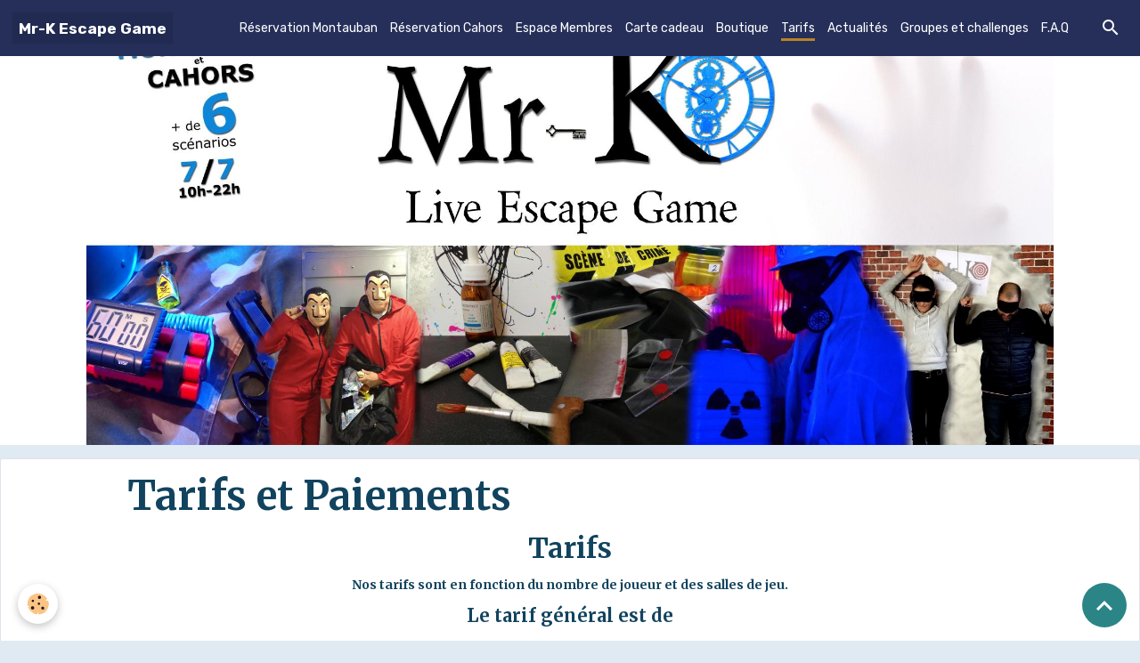

--- FILE ---
content_type: text/html; charset=UTF-8
request_url: https://www.mrkescapegame.com/pages/tarifs.html
body_size: 53034
content:

<!DOCTYPE html>
<html lang="fr">
    <head>
        <title>Les tarifs et modes de paiement</title>
        <meta name="theme-color" content="rgb(37, 47, 90)">
        <meta name="msapplication-navbutton-color" content="rgb(37, 47, 90)">
        <!-- METATAGS -->
        <!-- rebirth / mosaic -->
<!--[if IE]>
<meta http-equiv="X-UA-Compatible" content="IE=edge">
<![endif]-->
<meta charset="utf-8">
<meta name="viewport" content="width=device-width, initial-scale=1, shrink-to-fit=no">
    <link rel="alternate" hreflang="fr" href="https://www.mrkescapegame.com/pages/tarifs.html">
    <link href="//www.mrkescapegame.com/fr/themes/designlines/606184824b116dd62e836ed7.css?v=21c331f4df0e4fca8e896f71cc473b93" rel="stylesheet">
    <meta property="og:title" content="Les tarifs et modes de paiement">
    <meta property="og:url" content="https://www.mrkescapegame.com/pages/tarifs.html">
    <meta property="og:type" content="website">
    <meta name="description" content="Retrouvez les tarifs de nos salles d&#039;ecape game.">
    <meta property="og:description" content="Retrouvez les tarifs de nos salles d&#039;ecape game.">
    <meta name="keywords" content="tarif, montauban, cahors, escape game, escape game , escape room, premier, meilleur, jeu d'évasion, équipe, énigmes, room, game, code, Mr-K, mrk, mister k, secret, cadenas, montauban, team bulding, EVJF, EVJG, étudiant, pass culture, groupe, amis, attraction, divertissement, jeu, jeux, loisir, loisirs,  horreur, tokyo, time, escape, s room, maitre, énigme, centre ville, casa del papel, dexter, ingres, golfech, centrale, peintre">
    <link href="//www.mrkescapegame.com/fr/themes/designlines/64b11c3a89044f501e58d137.css?v=2f5ee965353c4332e3dcf28e8ce243de" rel="stylesheet">
    <link rel="canonical" href="https://www.mrkescapegame.com/pages/tarifs.html">
<meta name="generator" content="e-monsite (e-monsite.com)">

    <link rel="icon" href="https://www.mrkescapegame.com/medias/site/favicon/favicon.jpg">


        
    <link rel="preconnect" href="https://fonts.googleapis.com">
    <link rel="preconnect" href="https://fonts.gstatic.com" crossorigin="anonymous">
    <link href="https://fonts.googleapis.com/css?family=Rubik:300,300italic,400,400italic,700,700italic%7CMerriweather:300,300italic,400,400italic,700,700italic&display=swap" rel="stylesheet">

<link href="//www.mrkescapegame.com/themes/combined.css?v=6_1642769533_114" rel="stylesheet">


<link rel="preload" href="//www.mrkescapegame.com/medias/static/themes/bootstrap_v4/js/jquery-3.6.3.min.js?v=26012023" as="script">
<script src="//www.mrkescapegame.com/medias/static/themes/bootstrap_v4/js/jquery-3.6.3.min.js?v=26012023"></script>
<link rel="preload" href="//www.mrkescapegame.com/medias/static/themes/bootstrap_v4/js/popper.min.js?v=31012023" as="script">
<script src="//www.mrkescapegame.com/medias/static/themes/bootstrap_v4/js/popper.min.js?v=31012023"></script>
<link rel="preload" href="//www.mrkescapegame.com/medias/static/themes/bootstrap_v4/js/bootstrap.min.js?v=31012023" as="script">
<script src="//www.mrkescapegame.com/medias/static/themes/bootstrap_v4/js/bootstrap.min.js?v=31012023"></script>
<script src="//www.mrkescapegame.com/themes/combined.js?v=6_1642769533_114&lang=fr"></script>
<script type="application/ld+json">
    {
        "@context" : "https://schema.org/",
        "@type" : "WebSite",
        "name" : "Mr-K Escape Game",
        "url" : "https://www.mrkescapegame.com/"
    }
</script>

<!-- Google Tag Manager (noscript) -->
<noscript><iframe src="https://www.googletagmanager.com/ns.html?id=GTM-5JNGH4ZH"
height="0" width="0" style="display:none;visibility:hidden"></iframe></noscript>
<!-- End Google Tag Manager (noscript) -->
<!-- Google tag (gtag.js) --> 
<script async src="https://www.googletagmanager.com/gtag/js?id=AW-721945523"> </script> 
<script> window.dataLayer = window.dataLayer || []; function gtag(){dataLayer.push(arguments);} gtag('js', new Date()); gtag('config', 'AW-721945523'); </script>


        <!-- //METATAGS -->
            <script src="//www.mrkescapegame.com/medias/static/js/rgpd-cookies/jquery.rgpd-cookies.js?v=2078"></script>
    <script>
                                    $(document).ready(function() {
            $.RGPDCookies({
                theme: 'bootstrap_v4',
                site: 'www.mrkescapegame.com',
                privacy_policy_link: '/about/privacypolicy/',
                cookies: [{"id":null,"favicon_url":"https:\/\/ssl.gstatic.com\/analytics\/20210414-01\/app\/static\/analytics_standard_icon.png","enabled":true,"model":"google_analytics","title":"Google Analytics","short_description":"Permet d'analyser les statistiques de consultation de notre site","long_description":"Indispensable pour piloter notre site internet, il permet de mesurer des indicateurs comme l\u2019affluence, les produits les plus consult\u00e9s, ou encore la r\u00e9partition g\u00e9ographique des visiteurs.","privacy_policy_url":"https:\/\/support.google.com\/analytics\/answer\/6004245?hl=fr","slug":"google-analytics"},{"id":null,"favicon_url":"","enabled":true,"model":"addthis","title":"AddThis","short_description":"Partage social","long_description":"Nous utilisons cet outil afin de vous proposer des liens de partage vers des plateformes tiers comme Twitter, Facebook, etc.","privacy_policy_url":"https:\/\/www.oracle.com\/legal\/privacy\/addthis-privacy-policy.html","slug":"addthis"}],
                modal_title: 'Gestion\u0020des\u0020cookies',
                modal_description: 'd\u00E9pose\u0020des\u0020cookies\u0020pour\u0020am\u00E9liorer\u0020votre\u0020exp\u00E9rience\u0020de\u0020navigation,\nmesurer\u0020l\u0027audience\u0020du\u0020site\u0020internet,\u0020afficher\u0020des\u0020publicit\u00E9s\u0020personnalis\u00E9es,\nr\u00E9aliser\u0020des\u0020campagnes\u0020cibl\u00E9es\u0020et\u0020personnaliser\u0020l\u0027interface\u0020du\u0020site.',
                privacy_policy_label: 'Consulter\u0020la\u0020politique\u0020de\u0020confidentialit\u00E9',
                check_all_label: 'Tout\u0020cocher',
                refuse_button: 'Refuser',
                settings_button: 'Param\u00E9trer',
                accept_button: 'Accepter',
                callback: function() {
                    // website google analytics case (with gtag), consent "on the fly"
                    if ('gtag' in window && typeof window.gtag === 'function') {
                        if (window.jsCookie.get('rgpd-cookie-google-analytics') === undefined
                            || window.jsCookie.get('rgpd-cookie-google-analytics') === '0') {
                            gtag('consent', 'update', {
                                'ad_storage': 'denied',
                                'analytics_storage': 'denied'
                            });
                        } else {
                            gtag('consent', 'update', {
                                'ad_storage': 'granted',
                                'analytics_storage': 'granted'
                            });
                        }
                    }
                }
            });
        });
    </script>
        <script async src="https://www.googletagmanager.com/gtag/js?id=G-4VN4372P6E"></script>
<script>
    window.dataLayer = window.dataLayer || [];
    function gtag(){dataLayer.push(arguments);}
    
    gtag('consent', 'default', {
        'ad_storage': 'denied',
        'analytics_storage': 'denied'
    });
    
    gtag('js', new Date());
    gtag('config', 'G-4VN4372P6E');
</script>

        
    <!-- Global site tag (gtag.js) -->
        <script async src="https://www.googletagmanager.com/gtag/js?id=UA-71320634-1"></script>
        <script>
        window.dataLayer = window.dataLayer || [];
        function gtag(){dataLayer.push(arguments);}

gtag('consent', 'default', {
            'ad_storage': 'denied',
            'analytics_storage': 'denied'
        });
        gtag('set', 'allow_ad_personalization_signals', false);
                gtag('js', new Date());
        gtag('config', 'UA-71320634-1');
        gtag('config', 'G-FYSZPG85C3');
    </script>
                <script src="//www.mrkescapegame.com/medias/static/themes/ems_framework/js/masonry.pkgd.min.js"></script>
        <script src="//www.mrkescapegame.com/medias/static/themes/ems_framework/js/imagesloaded.pkgd.min.js"></script>
                            </head>
    <body id="pages_run_tarifs" data-template="default">
        

                <!-- CUSTOMIZE AREA -->
        <div id="top-site" class="sticky-top">
            <!-- Google Tag Manager --><script>(function(w,d,s,l,i){w[l]=w[l]||[];w[l].push({'gtm.start':
new Date().getTime(),event:'gtm.js'});var f=d.getElementsByTagName(s)[0],
j=d.createElement(s),dl=l!='dataLayer'?'&l='+l:'';j.async=true;j.src=
'https://www.googletagmanager.com/gtm.js?id='+i+dl;f.parentNode.insertBefore(j,f);
})(window,document,'script','dataLayer','GTM-5JNGH4ZH');</script><!-- End Google Tag Manager -->
        </div>
                <!-- BRAND TOP -->
        
        <!-- NAVBAR -->
                                                                                                                                <nav class="navbar navbar-expand-lg position-fixed" id="navbar" data-animation="sliding">
                                                                    <a aria-label="brand" class="navbar-brand d-inline-flex align-items-center" href="https://www.mrkescapegame.com/">
                                                    <img src="https://www.mrkescapegame.com/medias/site/logos/logo-n-et-b-live-siteweb.jpg" alt="Mr-K Escape Game" class="img-fluid brand-logo mr-2 d-none">
                                                                        <span class="brand-titles d-lg-flex flex-column align-items-start">
                            <span class="brand-title d-inline-block">Mr-K Escape Game</span>
                                                        <span class="brand-subtitle d-none">Jeu d'évasion a Cahors et Montauban</span>
                                                    </span>
                                            </a>
                                                    <button id="buttonBurgerMenu" title="BurgerMenu" class="navbar-toggler collapsed" type="button" data-toggle="collapse" data-target="#menu">
                    <span></span>
                    <span></span>
                    <span></span>
                    <span></span>
                </button>
                <div class="collapse navbar-collapse flex-lg-grow-0 ml-lg-auto" id="menu">
                                                                                                                <ul class="navbar-nav navbar-menu nav-all nav-all-right">
                                                                                                                                                                                            <li class="nav-item" data-index="1">
                            <a class="nav-link" href="https://www.mrkescapegame.com/pages/reservation.html">
                                                                Réservation Montauban
                            </a>
                                                                                </li>
                                                                                                                                                                                            <li class="nav-item" data-index="2">
                            <a class="nav-link" href="https://www.mrkescapegame.com/reservation/cahors/">
                                                                Réservation Cahors
                            </a>
                                                                                </li>
                                                                                                                                                                                            <li class="nav-item" data-index="3">
                            <a class="nav-link" href="https://www.mrkescapegame.com/pages/chasse-aux-tresors-2025/espacemembres.html">
                                                                Espace Membres
                            </a>
                                                                                </li>
                                                                                                                                                                                            <li class="nav-item" data-index="4">
                            <a class="nav-link" href="https://www.mrkescapegame.com/pages/bon-cadeau.html">
                                                                Carte cadeau
                            </a>
                                                                                </li>
                                                                                                                                                                                            <li class="nav-item" data-index="5">
                            <a class="nav-link" href="https://www.mrkescapegame.com/pages/boutique.html">
                                                                Boutique
                            </a>
                                                                                </li>
                                                                                                                                                                                            <li class="nav-item active" data-index="6">
                            <a class="nav-link" href="https://www.mrkescapegame.com/pages/tarifs.html">
                                                                Tarifs
                            </a>
                                                                                </li>
                                                                                                                                                                                            <li class="nav-item" data-index="7">
                            <a class="nav-link" href="https://www.mrkescapegame.com/blog/">
                                                                Actualités
                            </a>
                                                                                </li>
                                                                                                                                                                                            <li class="nav-item" data-index="8">
                            <a class="nav-link" href="https://www.mrkescapegame.com/pages/entreprise-et-autres-challenges.html">
                                                                Groupes et challenges
                            </a>
                                                                                </li>
                                                                                                                                                                                            <li class="nav-item" data-index="9">
                            <a class="nav-link" href="https://www.mrkescapegame.com/pages/f-a-q.html">
                                                                F.A.Q
                            </a>
                                                                                </li>
                                    </ul>
            
                                    
                    
                                        <ul class="navbar-nav navbar-widgets ml-lg-4">
                                                <li class="nav-item d-none d-lg-block">
                            <a href="javascript:void(0)" class="nav-link search-toggler"><i class="material-icons md-search"></i></a>
                        </li>
                                                                    </ul>
                                        
                    
                                        <form method="get" action="https://www.mrkescapegame.com/search/site/" id="navbar-search" class="fade">
                        <input class="form-control form-control-lg" type="text" name="q" value="" placeholder="Votre recherche" pattern=".{3,}" required>
                        <button type="submit" class="btn btn-link btn-lg"><i class="material-icons md-search"></i></button>
                        <button type="button" class="btn btn-link btn-lg search-toggler d-none d-lg-inline-block"><i class="material-icons md-clear"></i></button>
                    </form>
                                    </div>
                    </nav>

        <!-- HEADER -->
                                                        <header id="header">
                                                                                
    <div id="slider-696e31e8d9ad79e59c723a15" class="carousel slide" data-height="manual" data-ride="carousel" data-interval="4000">
                <div class="carousel-inner">
                            <div class="carousel-item active" style="background-image: url(https://www.mrkescapegame.com/medias/images/pub-06.21-copie2.jpg?v=1)">
                                                                                                        </div>
                    </div>
            </div>

    
    <style>
        #slider-696e31e8d9ad79e59c723a15{
            --carousel-bg: rgba(255,255,255,1);
            --carousel-caption-bg: rgba(0,0,0,1);
                    --carousel-caption-color: rgba(255,255,255,1);
                    --carousel-height: 500px;
                }
            </style>


                                    </header>
                <!-- //HEADER -->

        <!-- WRAPPER -->
                                                                                                            <div id="wrapper" class="margin-top radius">

                            <main id="main">

                                                                    <div class="container">
                                                                                                    </div>
                                            
                                        
                                        
                                                                                                            <div class="view view-pages" data-sfroute="true" id="view-page" data-id-page="5f92d50b2eb65c8660688308">
                    <div class="container">
                <div class="row">
                    <div class="col">
                        <h1 class="view-title">Tarifs et Paiements</h1>
                    </div>
                </div>
            </div>
        
        
    
<div id="site-module-5578933e915d6dde51a21105" class="site-module" data-itemid="5578933e915d6dde51a21105" data-siteid="5578933c3c3b6dde51a2f398" data-category="item"></div>


                    
<div id="rows-606184824b116dd62e836ed7" class="rows" data-total-pages="1" data-current-page="1">
                            
                        
                                                                                        
                                                                
                
                        
                
                
                                    
                
                                                    
        
                                    <div id="row-606184824b116dd62e836ed7-1" class="row-container pos-1  page_1 container">
                    <div class="row-content">
                                                    <h2 class="row-title text-center" data-line-v-id="5f92d0a45b275c866068f8cc">
                                                                Tarifs
                                                            </h2>
                                                                                <div class="row" data-role="line">
                                    
                                                                                
                                                                                                                                                                                                            
                                                                                                                                                                
                                                                                
                                                                                
                                                                                                                        
                                                                                
                                                                                                                                                                            
                                                                                        <div data-role="cell" data-size="lg" id="cell-5f92d0a45b285c866068cdc9" class="col">
                                               <div class="col-content col-no-widget">                                                        <h4 style="text-align: center;"><span style="font-size:14px;">Nos tarifs sont en fonction du nombre de joueur et des salles de jeu.</span></h4>

<h3 style="text-align: center;">Le tarif g&eacute;n&eacute;ral est de</h3>

<h3 style="text-align: center;"><span style="font-size:24px;">22&euro; / joueur</span></h3>

<h3 style="text-align: center;">&nbsp;</h3>

<h4 style="text-align: center;"><span style="font-size:14px;">Nous nous effor&ccedil;ons de fournir une aventure de qualit&eacute; et un suivi&nbsp;de jeu attentionn&eacute; &agrave; un tarif raisonnable.</span></h4>

<h4 style="text-align: center;"><span style="font-size:14px;">R&eacute;guli&egrave;rement nous proposons des r&eacute;ductions sur notre site et notre page facebook pendant les p&eacute;riodes creuses, restez connect&eacute;.</span></h4>

<hr />
<h4>&nbsp;</h4>
                                                                                                    </div>
                                            </div>
                                                                                                                                                        </div>
                                            </div>
                                    </div>
                                                    
                        
                                                                                        
                                                                
                
                        
                
                
                                    
                
                                                    
        
                                    <div id="row-606184824b116dd62e836ed7-2" class="row-container pos-2  page_1 container">
                    <div class="row-content">
                                                    <h2 class="row-title text-center" data-line-v-id="5f92d0a45b2a5c86606801fe">
                                                                Montauban
                                                            </h2>
                                                                                <div class="row" data-role="line">
                                    
                                                                                
                                                                                                                                                                                                            
                                                                                                                                                                
                                                                                
                                                                                
                                                                                                                        
                                                                                
                                                                                                                                                                            
                                                                                        <div data-role="cell" data-size="lg" id="cell-5f92d0a45b2b5c8660685968" class="col">
                                               <div class="col-content col-no-widget">                                                        <p style="text-align: center;">&nbsp;</p>

<h4 style="text-align: center;">2 joueurs: 35&euro;/joueur<br />
3 joueurs: 24&euro;/joueur<br />
4 &agrave; 6 joueurs: 22&euro;/joueur du lundi au vendredi de 10h &agrave; 19h45<br />
4 &agrave; 6 joueurs: 24&euro;/joueur du lundi au vendredi de 19h45h &agrave; 23h15</h4>

<h4 style="text-align: center;">Samedi et dimanche de 3 &agrave; 6 joueurs: 24&euro;/joueur</h4>

<h4 style="text-align: center;">Certaines p&eacute;riodes de l&#39;ann&eacute;e peuvent passer un heure pleine, les jours f&eacute;ri&eacute;s et&nbsp;les vacances scolaires</h4>

<p>&nbsp;</p>
                                                                                                    </div>
                                            </div>
                                                                                                                                                        </div>
                                            </div>
                                    </div>
                                                    
                        
                                                                                        
                                                                
                
                        
                
                
                                    
                
                                
        
                                    <div id="row-606184824b116dd62e836ed7-3" class="row-container pos-3  page_1 container">
                    <div class="row-content">
                                                                                <div class="row" data-role="line">
                                    
                                                                                
                                                                                                                                                                                                            
                                                                                                                                                                
                                                                                
                                                                                
                                                                                                                        
                                                                                
                                                                                                                                                                            
                                                                                        <div data-role="cell" data-size="lg" id="cell-64aaa1aa43864f501e589042" class="col">
                                               <div class="col-content col-no-widget">                                                        <p>&nbsp;</p>

<p>&nbsp;</p>

<hr />
<p>&nbsp;</p>
                                                                                                    </div>
                                            </div>
                                                                                                                                                        </div>
                                            </div>
                                    </div>
                                                    
                        
                                                                                        
                                                                
                
                        
                
                
                                    
                
                                                    
        
                                    <div id="row-606184824b116dd62e836ed7-4" class="row-container pos-4  page_1 container">
                    <div class="row-content">
                                                    <h2 class="row-title text-center" data-line-v-id="5f92d50b3db05c866068eb28">
                                                                Cahors
                                                            </h2>
                                                                                <div class="row" data-role="line">
                                    
                                                                                
                                                                                                                                                                                                            
                                                                                                                                                                
                                                                                
                                                                                
                                                                                                                        
                                                                                                                                                                    
                                                                                                                                                                            
                                                                                        <div data-role="cell" data-size="sm" id="cell-5f92d50b3db15c8660686a5f" class="col" style="-ms-flex-preferred-size:33.333333333333%;flex-basis:33.333333333333%">
                                               <div class="col-content col-no-widget">                                                        <h3 style="text-align: center;"><span style="font-family:Trebuchet MS,Helvetica,sans-serif;"><span style="font-size:16px;">Alerte &agrave; la bombe</span></span></h3>

<h3 style="text-align: center;"><span style="font-family:Trebuchet MS,Helvetica,sans-serif;"></span></h3>

<h3 style="text-align: center;"><span style="font-family:Trebuchet MS,Helvetica,sans-serif;">2 Joueurs&nbsp; &nbsp; &nbsp; &nbsp; &nbsp; &nbsp; &nbsp; &nbsp;35&euro;/J soit 70&euro;</span></h3>

<h3 style="text-align: center;"><span style="font-family:Trebuchet MS,Helvetica,sans-serif;">3 Joueurs&nbsp; &nbsp; &nbsp; &nbsp; &nbsp; &nbsp; &nbsp; &nbsp;24&euro;/J soit 72&euro;</span></h3>

<h3 style="text-align: center;"><span style="font-family:Trebuchet MS,Helvetica,sans-serif;">4 Joueurs&nbsp; &nbsp; &nbsp; &nbsp; &nbsp; &nbsp; &nbsp; &nbsp;20&euro;/J soit 80&euro;</span></h3>

<h3 style="text-align: center;"><span style="font-family:Trebuchet MS,Helvetica,sans-serif;">5 Joueurs&nbsp; &nbsp; &nbsp; &nbsp; &nbsp; &nbsp; &nbsp; &nbsp;20&euro;/J soit 100&euro;</span></h3>

<hr />
<p>&nbsp;</p>
                                                                                                    </div>
                                            </div>
                                                                                                                        
                                                                                
                                                                                                                                                                                                            
                                                                                                                                                                
                                                                                
                                                                                
                                                                                                                        
                                                                                                                                                                    
                                                                                                                                                                            
                                                                                        <div data-role="cell" data-size="sm" id="cell-5f92d50b3db15c86606888ec" class="col" style="-ms-flex-preferred-size:33.333333333333%;flex-basis:33.333333333333%">
                                               <div class="col-content col-no-widget">                                                        <h3 style="text-align: center;"><span style="font-family:Trebuchet MS,Helvetica,sans-serif;"><span style="font-size:16px;">Kidnapping, le tueur au masque</span></span></h3>

<h3 style="text-align: center;"><span style="font-family:Trebuchet MS,Helvetica,sans-serif;"></span></h3>

<h3 style="text-align: center;"><span style="font-family:Trebuchet MS,Helvetica,sans-serif;">2 Joueurs&nbsp; &nbsp; &nbsp; &nbsp; &nbsp; &nbsp; &nbsp; &nbsp;35&euro;/J soit 70&euro;</span></h3>

<h3 style="text-align: center;"><span style="font-family:Trebuchet MS,Helvetica,sans-serif;">3 Joueurs&nbsp; &nbsp; &nbsp; &nbsp; &nbsp; &nbsp; &nbsp; &nbsp;24&euro;/J soit 72&euro;</span></h3>

<h3 style="text-align: center;"><span style="font-family:Trebuchet MS,Helvetica,sans-serif;">4 Joueurs&nbsp; &nbsp; &nbsp; &nbsp; &nbsp; &nbsp; &nbsp; &nbsp;22&euro;/J soit 88&euro;</span></h3>

<h3 style="text-align: center;"><span style="font-family:Trebuchet MS,Helvetica,sans-serif;">5 Joueurs&nbsp; &nbsp; &nbsp; &nbsp; &nbsp; &nbsp; &nbsp; &nbsp;22&euro;/J soit 110&euro;</span></h3>

<h3 style="text-align: center;"><span style="font-family:Trebuchet MS,Helvetica,sans-serif;">6 Joueurs&nbsp; &nbsp; &nbsp; &nbsp; &nbsp; &nbsp; &nbsp; &nbsp;22&euro;/J soit 132&euro;</span></h3>

<p>&nbsp;</p>
                                                                                                    </div>
                                            </div>
                                                                                                                        
                                                                                
                                                                                                                                                                                                            
                                                                                                                                                                
                                                                                
                                                                                
                                                                                                                        
                                                                                                                                                                    
                                                                                                                                                                            
                                                                                        <div data-role="cell" data-size="sm" id="cell-68f23c9a6bc7573a67c2a836" class="col" style="-ms-flex-preferred-size:33.333333333333%;flex-basis:33.333333333333%">
                                               <div class="col-content col-no-widget">                                                        <h3 style="text-align: center;"><span style="font-family:Trebuchet MS,Helvetica,sans-serif;"><span style="font-size:16px;">Mission Pixel</span></span></h3>

<p>&nbsp;</p>

<h3 style="text-align: center;"><span style="font-family:Trebuchet MS,Helvetica,sans-serif;"></span></h3>

<h3 style="text-align: center;"><span style="font-family:Trebuchet MS,Helvetica,sans-serif;">2 Joueurs&nbsp; &nbsp; &nbsp; &nbsp; &nbsp; &nbsp; &nbsp; &nbsp;20&euro;/J soit 40&euro;</span></h3>

<h3 style="text-align: center;"><span style="font-family:Trebuchet MS,Helvetica,sans-serif;">3 Joueurs&nbsp; &nbsp; &nbsp; &nbsp; &nbsp; &nbsp; &nbsp; &nbsp;15&euro;/J soit 45&euro;</span></h3>

<h3 style="text-align: center;"><span style="font-family:Trebuchet MS,Helvetica,sans-serif;">4 Joueurs&nbsp; &nbsp; &nbsp; &nbsp; &nbsp; &nbsp; &nbsp; &nbsp;15&euro;/J soit 60&euro;</span></h3>

<h3 style="text-align: center;"><span style="font-family:Trebuchet MS,Helvetica,sans-serif;">5 Joueurs&nbsp; &nbsp; &nbsp; &nbsp; &nbsp; &nbsp; &nbsp; &nbsp;15&euro;/J soit 75&euro;</span></h3>

<h3 style="text-align: center;"><span style="font-family:Trebuchet MS,Helvetica,sans-serif;">6 Joueurs&nbsp; &nbsp; &nbsp; &nbsp; &nbsp; &nbsp; &nbsp; &nbsp;15&euro;/J soit 90&euro;</span></h3>
                                                                                                    </div>
                                            </div>
                                                                                                                                                        </div>
                                            </div>
                                    </div>
                                                    
                        
                                                                                        
                                                                
                
                        
                
                
                                    
                
                                
        
                                    <div id="row-606184824b116dd62e836ed7-5" class="row-container pos-5  page_1 container">
                    <div class="row-content">
                                                                                <div class="row" data-role="line">
                                    
                                                                                
                                                                                                                                                                                                            
                                                                                                                                                                
                                                                                
                                                                                
                                                                                                                        
                                                                                
                                                                                                                                                                            
                                                                                        <div data-role="cell" data-size="lg" id="cell-65de056bae0c71cfc48e91fd" class="col">
                                               <div class="col-content col-no-widget">                                                        <p>&nbsp;</p>

<p>&nbsp;</p>

<hr />
<h3 style="text-align: center;">Pour les <strong>entreprises</strong>, les jeux de piste, les &eacute;v&eacute;nements ext&eacute;rieurs ou les cr&eacute;ations, merci de nous contacter:</h3>

<p style="text-align: center;">Contact@mrkescapegame.com&nbsp;</p>

<hr />
<p>&nbsp;</p>
                                                                                                    </div>
                                            </div>
                                                                                                                                                        </div>
                                            </div>
                                    </div>
                                                    
                        
                                                                                        
                                                                
                
                        
                
                
                                    
                
                                                    
        
                                    <div id="row-606184824b116dd62e836ed7-6" class="row-container pos-6  page_1 container">
                    <div class="row-content">
                                                    <h2 class="row-title text-center" data-line-v-id="65de0ab4a3133eebfef2b246">
                                                                MOYENS DE PAIEMENTS
                                                            </h2>
                                                                                <div class="row" data-role="line">
                                    
                                                                                
                                                                                                                                                                                                            
                                                                                                                                                                
                                                                                
                                                                                
                                                                                                                        
                                                                                
                                                                                                                                                                            
                                                                                        <div data-role="cell" data-size="lg" id="cell-65de0ab4a331c758b62590cf" class="col">
                                               <div class="col-content col-no-widget">                                                        <p>&nbsp;</p>

<p><a id="autrespaiements" name="autrespaiements"></a></p>

<hr />
<h2 style="text-align: center;">CARTE BANCAIRE</h2>

<p style="text-align: center;">&nbsp;Nous vous demandons de bien vouloir utiliser le paiement en ligne, c&#39;est s&eacute;curis&eacute; et automatique.</p>

<h3 style="text-align: center;"><br />
CH&Egrave;QUES VACANCES, ANCV PAPIER OU ACOMPTE</h3>

<p style="text-align: center;">Nous vous demandons de v&eacute;rifier la disponibilit&eacute; de votre aventure sur le site, puis de nous contacter via sms au 0675784513, en nous pr&eacute;cisant le&nbsp;sc&eacute;nario, la date, l&#39;heure et le nombre de participant.<br />
Nous vous enverrons ensuite un lien pour effectuer un acompte d&#39;au moins une place, (20,22 ou 24&euro;) ou le montant de votre choix.<br />
Une fois l&#39;acompte r&eacute;gl&eacute;, nous validons la r&eacute;servation pour vous&nbsp;et vous pourrez effectuer le compl&eacute;ment&nbsp;sur place le jour de votre session.</p>

<h3 style="text-align: center;"><br />
PASS CULTURE</h3>

<p style="text-align: center;">Nous vous demandons de v&eacute;rifier la disponibilit&eacute; du sc&eacute;nario sur ce site, puis de vous rendre sur votre application <strong>Pass Culture</strong> r&eacute;cup&eacute;rer un ou plusieurs codes<strong> Pass Culture</strong>.<br />
(Chaque code <strong>Pass Culture</strong> vaut 20 ou 22&euro; en fonction des sc&eacute;narios, cela ne couvre pas enti&egrave;rement le tarif de 2 et 3 joueurs ou certaines sessions du soir et du week-end).<br />
Vous pourrez alors nous contacter via sms au 0675784513, en nous pr&eacute;cisant le sc&eacute;nario, la date, l&#39;heure, le nombre de participant et un ou plusieurs codes <strong>Pass Culture.</strong><br />
Le compl&eacute;ment devra &ecirc;tre pay&eacute; sur place le jour de la r&eacute;servation.</p>

<h3 style="text-align: center;"><br />
ANNULATIONS OU MODIFICATIONS DE R&Eacute;SERVATION</h3>

<p style="text-align: center;">Les r&eacute;servations ne sont pas remboursables.<br />
En cas de probl&egrave;mes, et si vous nous contactez au moins 72 heures avant l&rsquo;heure de votre session, nous ferons tout notre possible pour trouver une solution&nbsp;pour modifier ou reporter un jeu, au del&agrave; il y aura des frais pouvant aller jusqu&#39;a 100 %.</p>
                                                                                                    </div>
                                            </div>
                                                                                                                                                        </div>
                                            </div>
                                    </div>
                        </div>

        
        
        
                    
    <div class="container plugin-list">
        <div class="row">
            <div class="col">
                <div class="plugins">
                    
                                            <div id="social-" class="plugin" data-plugin="social">
    <div class="a2a_kit a2a_kit_size_32 a2a_default_style">
        <a class="a2a_dd" href="https://www.addtoany.com/share"></a>
        <a class="a2a_button_facebook"></a>
        <a class="a2a_button_x"></a>
        <a class="a2a_button_email"></a>
    </div>
    <script>
        var a2a_config = a2a_config || {};
        a2a_config.onclick = 1;
        a2a_config.locale = "fr";
    </script>
    <script async src="https://static.addtoany.com/menu/page.js"></script>
</div>                    
                    
                                            
<div class="plugin plugin-rating">
    <div id="ratingSucccess" class="alert alert-success" style="display: none;">Merci, votre note vient d'être comptabilisée.</div>
    <div id="alreadyRating" class="alert alert-warning" style="display: none;">Merci, mais vous avez déjà voté pour cette page, réessayez plus tard.</div>
    <div id="notAuthorized" class="alert alert-warning" style="display: none;">Vous devez être connecté pour pouvoir voter</div>
    <div id="rating" class="rating" data-rating-url="/pages/5f92d50b2eb65c8660688308/rating">
        <span class="star active" data-value="1">&#9733;</span>
        <span class="star active" data-value="2">&#9733;</span>
        <span class="star active" data-value="3">&#9733;</span>
        <span class="star " data-value="4">&#9733;</span>
        <span class="star " data-value="5">&#9733;</span>
    </div>

                        <span class='rating-nb-votes'>12</span> votes. Moyenne <span class='rating-average'>3.5</span> sur 5.
            </div>

<style>
    .star {
        font-size: 2rem;
        cursor: pointer;
        color: gray;
    }

    .star:hover, .star.active
    {
        color: gold;
    }

</style>
                    
                                    </div>
            </div>
        </div>
    </div>
            </div>

    <script>
        emsChromeExtension.init('page', '5f92d50b2eb65c8660688308', 'e-monsite.com');
    </script>

                </main>

                        </div>
        <!-- //WRAPPER -->

                <footer id="footer">
                            
<div id="rows-64b11c3a89044f501e58d137" class="rows" data-total-pages="1" data-current-page="1">
                            
                        
                                                                                        
                                                                
                
                        
                
                
                                    
                
                                
        
                                    <div id="row-64b11c3a89044f501e58d137-1" class="row-container pos-1 page_1 container">
                    <div class="row-content">
                                                                                <div class="row" data-role="line">
                                    
                                                                                
                                                                                                                                                                                                            
                                                                                                                                                                
                                                                                
                                                                                
                                                                                                                        
                                                                                
                                                                                                                                                                            
                                                                                        <div data-role="cell" data-size="lg" id="cell-64b11bffad054f501e58bf61" class="col">
                                               <div class="col-content col-no-widget">                                                        <script>function loadScript(a){var b=document.getElementsByTagName("head")[0],c=document.createElement("script");c.type="text/javascript",c.src="https://tracker.metricool.com/resources/be.js",c.onreadystatechange=a,c.onload=a,b.appendChild(c)}loadScript(function(){beTracker.t({hash:"495c5845db35632c9cfc6e63f3112f77"})});</script>

                                                                                                    </div>
                                            </div>
                                                                                                                                                        </div>
                                            </div>
                                    </div>
                        </div>

                        <div class="container">
                
                
                            </div>

                            <ul id="legal-mentions" class="footer-mentions">
            <li><a href="https://www.mrkescapegame.com/about/legal/">Mentions légales</a></li>
    
    
                        <li><a href="https://www.mrkescapegame.com/about/cgv/">Conditions générales de vente</a></li>
            
    
    
            <li><button id="cookies" type="button" aria-label="Gestion des cookies">Gestion des cookies</button></li>
    </ul>
                    </footer>
        
        
        
            

 
    
						 	 





                <button id="scroll-to-top" class="d-none d-sm-inline-block" type="button" aria-label="Scroll top" onclick="$('html, body').animate({ scrollTop:0}, 600);">
            <i class="material-icons md-lg md-expand_less"></i>
        </button>
        
                    <script>
                document.querySelectorAll('select[name="price_id"] option').forEach(opt => { opt.textContent = opt.textContent.replace('/ 1 mois', '').trim(); });
            </script>
            </body>
</html>


--- FILE ---
content_type: text/css; charset=UTF-8
request_url: https://www.mrkescapegame.com/fr/themes/designlines/606184824b116dd62e836ed7.css?v=21c331f4df0e4fca8e896f71cc473b93
body_size: 556
content:
#row-606184824b116dd62e836ed7-1 .row-content{}@media screen and (max-width:992px){#row-606184824b116dd62e836ed7-1 .row-content{}}@media screen and (max-width:992px){#row-606184824b116dd62e836ed7-2 .row-content{}}@media screen and (max-width:992px){#row-606184824b116dd62e836ed7-3 .row-content{}}@media screen and (max-width:992px){#row-606184824b116dd62e836ed7-4 .row-content{}}@media screen and (max-width:992px){#row-606184824b116dd62e836ed7-5 .row-content{}}@media screen and (max-width:992px){#row-606184824b116dd62e836ed7-6 .row-content{}}

--- FILE ---
content_type: text/css; charset=UTF-8
request_url: https://www.mrkescapegame.com/fr/themes/designlines/64b11c3a89044f501e58d137.css?v=2f5ee965353c4332e3dcf28e8ce243de
body_size: 140
content:
#row-64b11c3a89044f501e58d137-1 .row-content{}@media screen and (max-width:992px){#row-64b11c3a89044f501e58d137-1 .row-content{}}